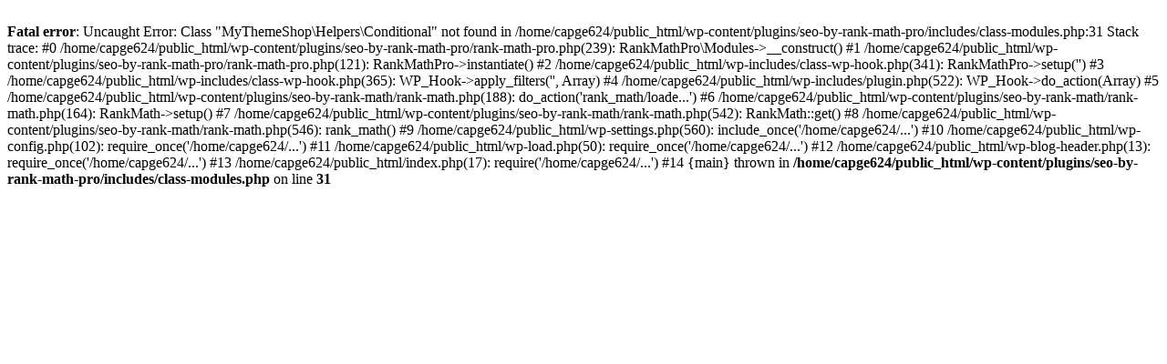

--- FILE ---
content_type: text/html; charset=UTF-8
request_url: https://casinos333.com/2022/09/20/
body_size: 381
content:
<br />
<b>Fatal error</b>:  Uncaught Error: Class &quot;MyThemeShop\Helpers\Conditional&quot; not found in /home/capge624/public_html/wp-content/plugins/seo-by-rank-math-pro/includes/class-modules.php:31
Stack trace:
#0 /home/capge624/public_html/wp-content/plugins/seo-by-rank-math-pro/rank-math-pro.php(239): RankMathPro\Modules-&gt;__construct()
#1 /home/capge624/public_html/wp-content/plugins/seo-by-rank-math-pro/rank-math-pro.php(121): RankMathPro-&gt;instantiate()
#2 /home/capge624/public_html/wp-includes/class-wp-hook.php(341): RankMathPro-&gt;setup('')
#3 /home/capge624/public_html/wp-includes/class-wp-hook.php(365): WP_Hook-&gt;apply_filters('', Array)
#4 /home/capge624/public_html/wp-includes/plugin.php(522): WP_Hook-&gt;do_action(Array)
#5 /home/capge624/public_html/wp-content/plugins/seo-by-rank-math/rank-math.php(188): do_action('rank_math/loade...')
#6 /home/capge624/public_html/wp-content/plugins/seo-by-rank-math/rank-math.php(164): RankMath-&gt;setup()
#7 /home/capge624/public_html/wp-content/plugins/seo-by-rank-math/rank-math.php(542): RankMath::get()
#8 /home/capge624/public_html/wp-content/plugins/seo-by-rank-math/rank-math.php(546): rank_math()
#9 /home/capge624/public_html/wp-settings.php(560): include_once('/home/capge624/...')
#10 /home/capge624/public_html/wp-config.php(102): require_once('/home/capge624/...')
#11 /home/capge624/public_html/wp-load.php(50): require_once('/home/capge624/...')
#12 /home/capge624/public_html/wp-blog-header.php(13): require_once('/home/capge624/...')
#13 /home/capge624/public_html/index.php(17): require('/home/capge624/...')
#14 {main}
  thrown in <b>/home/capge624/public_html/wp-content/plugins/seo-by-rank-math-pro/includes/class-modules.php</b> on line <b>31</b><br />
